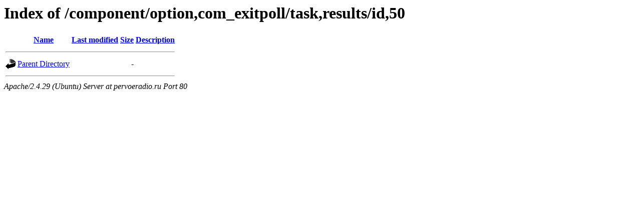

--- FILE ---
content_type: text/html;charset=UTF-8
request_url: http://pervoeradio.ru/component/option,com_exitpoll/task,results/id,50/
body_size: 448
content:
<!DOCTYPE HTML PUBLIC "-//W3C//DTD HTML 3.2 Final//EN">
<html>
 <head>
  <title>Index of /component/option,com_exitpoll/task,results/id,50</title>
 </head>
 <body>
<h1>Index of /component/option,com_exitpoll/task,results/id,50</h1>
  <table>
   <tr><th valign="top"><img src="/icons/blank.gif" alt="[ICO]"></th><th><a href="?C=N;O=D">Name</a></th><th><a href="?C=M;O=A">Last modified</a></th><th><a href="?C=S;O=A">Size</a></th><th><a href="?C=D;O=A">Description</a></th></tr>
   <tr><th colspan="5"><hr></th></tr>
<tr><td valign="top"><img src="/icons/back.gif" alt="[PARENTDIR]"></td><td><a href="/component/option,com_exitpoll/task,results/">Parent Directory</a></td><td>&nbsp;</td><td align="right">  - </td><td>&nbsp;</td></tr>
   <tr><th colspan="5"><hr></th></tr>
</table>
<address>Apache/2.4.29 (Ubuntu) Server at pervoeradio.ru Port 80</address>
</body></html>
